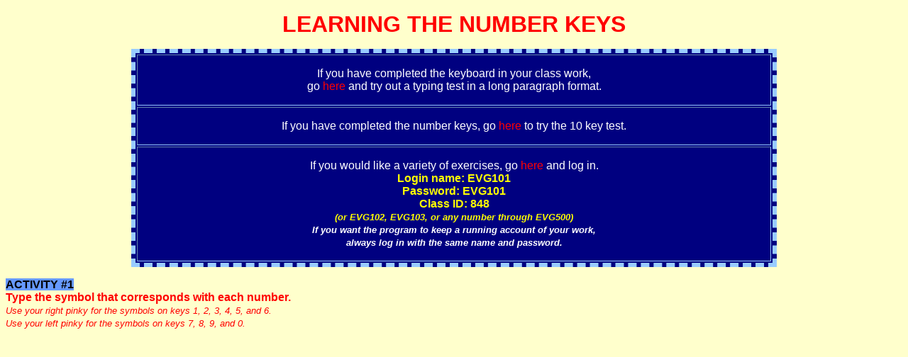

--- FILE ---
content_type: text/html; charset=windows-1252
request_url: https://evgschool.org/learning_the_number_keys.htm
body_size: 1047
content:
<!DOCTYPE html>
<html>
<head>
  <meta http-equiv="Content-Language" content="en-us">
  <meta http-equiv="Content-Type" content="text/html; charset=windows-1252">
  <meta name="ProgId" content="FrontPage.Editor.Document">
  <title>LEARNING THE NUMBER KEYS</title>
</head>
<body bgcolor="#FFFFCC" text="#FFFFFF" style="color: #000080" link="#0000FF" vlink="#0000FF" alink="#FF0000">
  <p align="center"><b><font face="Arial" color="#FF0000" size="6">LEARNING THE NUMBER KEYS</font></b></p>
  <div align="center">
    <table border="1" width="72%" id="table2" bgcolor="#000080" style="border: 6px dashed #99CCFF">
      <tr>
        <td>
          <p align="center"><font face="Arial" color="#FFFFFF">If you have completed the keyboard in your class work,<br>
          go <!-- evgschool.org <a href="http://www.learn2type.com/TypingTest"> --><font color="#FF0000">here</font><!-- evgschool.org </a> --> and try out a typing test in a long paragraph format.</font></p>
        </td>
      </tr>
      <tr>
        <td>
          <p align="center"><font face="Arial" color="#FFFFFF">If you have completed the number keys, go</font> <!-- evgschool.org <a href="http://www.learn2type.com/TenKeyTest"> --><font face="Arial" color="#000000"><font color="#FF0000">here</font></font><!-- evgschool.org </a> --> <font face="Arial" color="#FFFFFF">to try the 10 key test.</font></p>
        </td>
      </tr>
      <tr>
        <td>
          <p align="center"><font face="Arial" color="#FFFFFF">If you would like a variety of exercises, go</font> <!-- evgschool.org <a href="http://www.learn2type.com"> --><font face="Arial" color="#000000"><font color="#FF0000">here</font></font><!-- evgschool.org </a> --> <font face="Arial" color="#FFFFFF">and log in.<br></font> <b><font face="Arial" color="#FFFF00">Login name: EVG101<br>
          Password: EVG101<br>
          Class ID: 848<br>
          <i><font size="2">(or EVG102, EVG103, or any number through EVG500)<br></font></i></font> <i><font face="Arial" size="2" color="#FFFFFF">If you want the program to keep a running account of your work,<br>
          always log in with the same name and password.</font></i></b></p>
        </td>
      </tr>
    </table>
  </div>
  <p align="left"><font color="#000000"><b><font face="Arial"><span style="background-color: #6699FF">ACTIVITY #1</span></font></b><font face="Arial"><b><br></b></font></font> <font face="Arial"><b><font color="#FF0000">Type the symbol that corresponds with each number.&nbsp;</font> <font color="#000000"><br></font></b></font> <i><font face="Arial" size="2" color="#FF0000">Use your right pinky for the symbols on keys 1, 2, 3, 4, 5, and 6.<br>
  Use your left pinky for the symbols on keys 7, 8, 9, and 0.</font></i></p>
  
  
<script defer src="https://static.cloudflareinsights.com/beacon.min.js/vcd15cbe7772f49c399c6a5babf22c1241717689176015" integrity="sha512-ZpsOmlRQV6y907TI0dKBHq9Md29nnaEIPlkf84rnaERnq6zvWvPUqr2ft8M1aS28oN72PdrCzSjY4U6VaAw1EQ==" data-cf-beacon='{"version":"2024.11.0","token":"fc050dc4c7f248158f45c70a34a37876","r":1,"server_timing":{"name":{"cfCacheStatus":true,"cfEdge":true,"cfExtPri":true,"cfL4":true,"cfOrigin":true,"cfSpeedBrain":true},"location_startswith":null}}' crossorigin="anonymous"></script>
</body>
</html>

